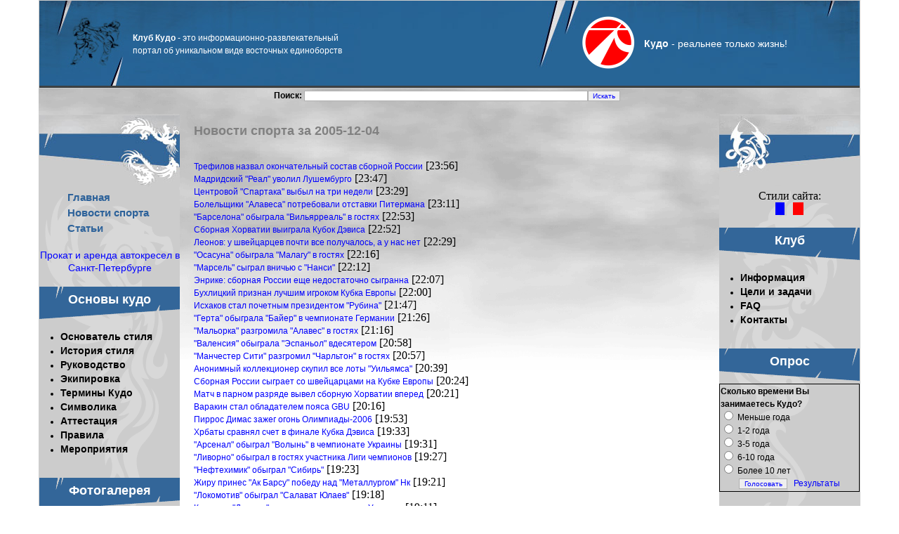

--- FILE ---
content_type: text/html; charset=windows-1251
request_url: https://kudoclub.com/sport-news/date/2005-12-04.html
body_size: 6275
content:
<!DOCTYPE HTML PUBLIC "-//W3C//DTD HTML 4.01//EN" "https://www.w3.org/TR/html4/strict.dtd">
<html>
<head>
<meta http-equiv="Content-Type" content="text/html; charset=windows-1251">
<META http-equiv=Content-language content=ru>
<title>2005-12-04 | НОВОСТИ СПОРТА | Виртуальный клуб Кудо</title>
<META content="" name=Description>
<meta name="keywords" content="">
<META NAME="revisit" CONTENT="1 days"> 
<META NAME="revisit-after" CONTENT="1 days"> 
<META NAME="document-state" CONTENT="Dynamic"><meta http-equiv="Last-Modified" content="Thu, 20 Nov 2025 00:00:00 GMT">
<meta http-equiv="Expires" content="Thu, 20 Nov 2025 23:55:00 GMT">
<meta http-equiv="pragma" content="no-cache">
<link rel="shortcut icon" href="https://kudoclub.com/kudo.ico">
<LINK href="https://kudoclub.com/style.css" type=text/css rel=STYLESHEET>
<!--[if lt IE 7]>
<![if gte IE 5.5]>
<script type="text/javascript" src="/scripts/js/pngfix.js"></script>
<style type="text/css">
.iePNG, img { filter:expression(fixPNG(this)); }
.iePNG a { position: relative; }
</style>
<![endif]>
<![endif]-->
</head>
<body>
<div id="all">
<div class="head"><table width="100%" height="124" border="0" cellpadding="0" cellspacing="0">
	<tr>
		<td width="458" height="124" background="/images/index_01.jpg">
		  <table border="0" cellpadding="0" cellspacing="0">
    <tr>
      <td width="450" height="60"style='padding:0pt 0pt 0pt 100pt;'><span class=rtz2><b>Клуб Кудо</b> - это информационно-развлекательный портал об уникальном виде восточных единоборств</span></td>
    </tr>
  </table>
		</td>
		<td height="124" background="/images/index_02.jpg">&nbsp;</td>
		<td width="485" height="124" background="/images/index_03.jpg" align="center"><table border="0" cellpadding="0" cellspacing="0">
    <tr>
      <td width="75" height="75"><a href="https://kudoclub.com/"><img width="75" height="75" src="/images/kudo.png" alt="Кудо. Виртуальный клуб" title="Кудо. Виртуальный клуб" border="0"></a></td>
      <td width="230" align="center"><span class=rtz><b>Кудо</b> - реальнее только жизнь!</span></td>
    </tr>
  </table></td>
	</tr>
</table></div><div class="maintb">
<div class="head2">
<noindex><center> 
  <table border="0" cellpadding="0" cellspacing="0" width="500">
    <tr><form action="/search.php" method="GET">
      <td height="10"><b>Поиск:</b> <input type="text" name="words" size="65" /><input type="submit" value="Искать" /></td></form>
    </tr>
    <tr>
      <td height="20" align="left">
	  
	  </td>
    </tr>
  </table><br>
</center></noindex>	
	  
</div>
<div id="container">
	<div id="inner">
		<div id="left"><img src="/images/d_left.jpg" width="200" height="102">
		<div id="left2">
 
&nbsp;&nbsp;&nbsp;&nbsp;&nbsp;&nbsp;&nbsp;&nbsp;&nbsp;
<a class=menuB href=/>Главная</a><br>
&nbsp;&nbsp;&nbsp;&nbsp;&nbsp;&nbsp;&nbsp;&nbsp;&nbsp;
<a class=menuB href=/sport-news/>Новости спорта</a><br>
&nbsp;&nbsp;&nbsp;&nbsp;&nbsp;&nbsp;&nbsp;&nbsp;&nbsp;
<a class=menuB href=/article/>Статьи</a><br><br>
<center><a href="https://kids78.ru/" style="font-size: 14px">Прокат и аренда автокресел в Санкт-Петербурге</a><br/></center><br/>
<table cellspacing="0" cellpadding="0" width="200" border="0"><tr><td height="50" align="center" background="/images/p3.gif">
<div id="menu"><a class="nrazd" href="https://kudoclub.com/kudo/">Основы кудо</a></div>
</td></tr><tr><td><ul><li><a class="menu" href="https://kudoclub.com/kudo/Azuma_Takashi.html">Основатель стиля</a></li><li class="menu"><a class="menu" href="/dir/content/9.html">История стиля</a></li><li><a class="menu" href="https://kudoclub.com/kudo/management/">Руководство</a></li><li><a class="menu" href="https://kudoclub.com/kudo/equipment/">Экипировка</a></li><li><a class="menu" href="https://kudoclub.com/kudo/terms/">Термины Кудо</a></li><li><a class="menu" href="https://kudoclub.com/kudo/symbol/">Символика</a></li><li><a class="menu" href="https://kudoclub.com/kudo/attestation/">Аттестация</a></li><li><a class="menu" href="https://kudoclub.com/kudo/rules_com/">Правила</a></li><li><a class="menu" href="https://kudoclub.com/kudo/events/">Мероприятия</a></li></ul></td></tr></table><br><table cellspacing="0" cellpadding="0" width="200" border="0"><tr><td height="50" align="center" background="/images/p3.gif">
<div id="menu"><a class="nrazd" href="https://kudoclub.com/photogallery/">Фотогалерея</a></div>
</td></tr><tr><td><ul><li><a class="menu" href="https://kudoclub.com/photogallery/accessories/">Аксессуары Кудо</a></li><li><a class="menu" href="https://kudoclub.com/photogallery/other/">Разное</a></li><li><a class="menu" href="https://kudoclub.com/photogallery/shampionships/">Соревнования</a></li><li><a class="menu" href="https://kudoclub.com/photogallery/region/">Кудо в регионах</a></li></ul></td></tr></table><br><table cellspacing="0" cellpadding="0" width="200" border="0"><tr><td><table cellspacing="0" cellpadding="0" width="200" border="0"><tr><td height="50" align="center" background="/images/p3.gif">
<div id="menu"><a class="nrazd" href="/subscribe/">Подписка</a></div>
</td></tr>
<tr><td><center>Подпишись на новости клуба!!!                    
<FORM action="subscribe" method="post">
<TABLE border=0 cellPadding=0 cellSpacing=0>
	<TR>
		<TD align=center>
		
	<INPUT maxlength=100 name=emailsub type=text size=20  onblur="if(this.value=='')this.value='Ваш E-mail';" 
            onfocus="if(this.value=='Ваш E-mail')this.value = ''"
            value="Ваш E-mail"><br> 
		<input type=submit value="Подписаться">
</TD>	</TR>
</TABLE></FORM></td></tr></table></ul></td></tr></table><br>
<br>
<center><noindex>
<!--LiveInternet counter--><script type="text/javascript"><!--
document.write("<a href='https://www.liveinternet.ru/click' rel='nofollow' "+
"target=_blank><img src='//counter.yadro.ru/hit?t11.10;r"+
escape(document.referrer)+((typeof(screen)=="undefined")?"":
";s"+screen.width+"*"+screen.height+"*"+(screen.colorDepth?
screen.colorDepth:screen.pixelDepth))+";u"+escape(document.URL)+
";"+Math.random()+
"' alt='' title='LiveInternet: показано число просмотров за 24"+
" часа, посетителей за 24 часа и за сегодня' "+
"border='0' width='88' height='31'><\/a>")
//--></script><!--/LiveInternet-->

<!--Rating@Mail.ru counter-->
<script language="javascript"><!--
d=document;var a='';a+=';r='+escape(d.referrer);js=10;//--></script>
<script language="javascript1.1"><!--
a+=';j='+navigator.javaEnabled();js=11;//--></script>
<script language="javascript1.2"><!--
s=screen;a+=';s='+s.width+'*'+s.height;
a+=';d='+(s.colorDepth?s.colorDepth:s.pixelDepth);js=12;//--></script>
<script language="javascript1.3"><!--
js=13;//--></script><script language="javascript" type="text/javascript"><!--
d.write('<a href="https://top.mail.ru/jump?from=1023662" target="_blank">'+
'<img src="https://top-fwz1.mail.ru/counter?id=1023662;t=58;js='+js+
a+';rand='+Math.random()+'" alt="Рейтинг@Mail.ru" border="0" '+
'height="31" width="88"><\/a>');if(11<js)d.write('<'+'!-- ');//--></script>
<noscript><a target="_top" rel="nofollow" href="https://top.mail.ru/jump?from=1023662">
<img src="https://top-fwz1.mail.ru/counter?js=na;id=1023662;t=58" 
height="31" width="88" border="0" alt="Рейтинг@Mail.ru"></a></noscript>
<script language="javascript" type="text/javascript"><!--
if(11<js)d.write('--'+'>');//--></script>
<!--// Rating@Mail.ru counter--></noindex>
</center></div>
		</div>

		<div id="right"><img src="/images/d_right.jpg" width="200" height="102">
	<div id="right2">
		<center>   
 Стили сайта:  <br>
  <table border="0" width="40" height="10" cellspacing="0" cellpadding="0">
    <tr>
      <td width="14" height="10" bgcolor="#0000FF"><a href=/?blue=set>&nbsp;&nbsp;&nbsp;&nbsp;</a></td>
      <td width="15" height="10">&nbsp;</td>      
      <td width="15" height="10" bgcolor="#FF0000"><a href=/?red=set>&nbsp;&nbsp;&nbsp;&nbsp;</a></td>
    </tr>
  </table>
	  </center> <br> <table cellspacing="0" cellpadding="0" width="200" border="0"><tr><td height="50" align="center" background="/images/p4.gif">
<div id="menu"><a class="nrazd" href="https://kudoclub.com/club/">Клуб</a></div>
</td></tr><tr><td><ul><li><a class="menu" href="https://kudoclub.com/club/information/">Информация</a></li><li><a class="menu" href="https://kudoclub.com/club/tasks/">Цели и задачи</a></li><li><a class="menu" href="https://kudoclub.com/club/faq/">FAQ</a></li><li class="menu"><a class="menu" href="/index.php?view=mail">Контакты</a></li></ul></td></tr></table><br><table cellspacing="0" cellpadding="0" width="200" border="0"><tr><td><table cellspacing="0" cellpadding="0" width="200" border="0"><tr><td height="50" align="center" background="/images/p4.gif">
<div id="menu"><a class="nrazd" href="/votes/">Опрос</a></div>
</td></tr>
<tr><td><table border="1" style="border-collapse: collapse" bordercolor="#111111" width="200"><tr><td><b>Сколько времени Вы занимаетесь Кудо?</b><form action="/votes/1/" method="post"><input type="hidden" name="action" value="vote"><input type="radio" name="checkvt[]" value="3"> Меньше года<br><input type="radio" name="checkvt[]" value="4"> 1-2 года<br><input type="radio" name="checkvt[]" value="5"> 3-5 года<br><input type="radio" name="checkvt[]" value="6"> 6-10 года<br><input type="radio" name="checkvt[]" value="7"> Более 10 лет<br><center><input type="submit" value="Голосовать"></form> &nbsp;
	<a href="/votes/1/">Результаты</a></center></td><tr></table></td></tr></table></ul></td></tr></table><br><table cellspacing="0" cellpadding="0" width="200" border="0"><tr><td><br> <table cellspacing="0" cellpadding="0" width="200" border="0"><tr><td height="50" align="center" background="/images/p4.gif">
<div id="menu"><a class="nrazd" href="/dir/content/">МультиМедиа</a></div>
</td></tr>
<tr><td><ul>
<li class="menu"><a class="menu" href="/dir/content/20.html">Видео</a></li>
<li class="menu"><a class="menu" href="/dir/content/11.html">Обои</a></li>
<li class="menu"><a class="menu" href="/dir/content/10.html">Скринсейверы</a></li>
<li class="menu"><a class="menu" href="/dir/content/24.html">Игры</a></li>
</ul></td></tr></table></ul></td></tr></table><br><table cellspacing="0" cellpadding="0" width="200" border="0"><tr><td><table border="0" cellpadding="0" cellspacing="0" width="200">
    <tr>
<td height="50" align="center" background="/images/p4.gif">
<div id="menu"><span class=nrazdel>Пользователь</span></div>
</td>
    </tr>
    <tr>
      <td height="10" align=center>
      
<font color=#0000FF><b>Авторизация на сайте:</b></font>
      		<form action="/login.html" method="post">
		<table cellpadding="0" cellspacing="3" border="0">
	<input type="hidden" name="login" value="ok">	<tr>
			<td>Email:</td>
			<td><input id="login" type="text" name="form_login" size="20"></td>
		</tr>
		<tr>
			<td>Пароль:</td>
			<td><input id="login" type="password" name="form_password" size="20"></td>
		</tr>
	<tr>
<td colspan="2" nowrap="nowrap" align=center>
<input id="login" type="checkbox" name="usermemory" value="ok" checked> Запомнить  (<a href="https://kudoclub.com/register.html">Регистрация</a>)<br>
<input id="login" type="submit" value="Авторизоваться" title="Введите Ваш логин и пароль, чтобы войти на сайт">
</td>
		</tr>		
		</table>
		</form>
      </td></tr></table></ul></td></tr></table><br><table cellspacing="0" cellpadding="0" width="200" border="0"><tr><td></ul></td></tr></table><br>
		</div></div>
		<div id="center"><div id="durx">
<h1 class="mvv">Новости спорта за 2005-12-04</h1>


<div id="marketWidget"></div>

	<br><a href=/sport-news/45111/>Трефилов назвал окончательный состав сборной России</a> [23:56]<br><a href=/sport-news/45112/>Мадридский "Реал" уволил Лушембурго</a> [23:47]<br><a href=/sport-news/45113/>Центровой "Спартака" выбыл на три недели</a> [23:29]<br><a href=/sport-news/45114/>Болельщики "Алавеса" потребовали отставки Питермана</a> [23:11]<br><a href=/sport-news/45115/>"Барселона" обыграла "Вильярреаль" в гостях</a> [22:53]<br><a href=/sport-news/45116/>Сборная Хорватии выиграла Кубок Дэвиса</a> [22:52]<br><a href=/sport-news/45090/>Леонов: у швейцарцев почти все получалось, а у нас нет</a> [22:29]<br><a href=/sport-news/45091/>"Осасуна" обыграла "Малагу" в гостях</a> [22:16]<br><a href=/sport-news/45092/>"Марсель" сыграл вничью с "Нанси"</a> [22:12]<br><a href=/sport-news/45093/>Энрике: сборная России еще недостаточно сыгранна</a> [22:07]<br><a href=/sport-news/45094/>Бухлицкий признан лучшим игроком Кубка Европы</a> [22:00]<br><a href=/sport-news/45095/>Исхаков стал почетным президентом "Рубина"</a> [21:47]<br><a href=/sport-news/45096/>"Герта" обыграла "Байер" в чемпионате Германии</a> [21:26]<br><a href=/sport-news/45097/>"Мальорка" разгромила "Алавес" в гостях</a> [21:16]<br><a href=/sport-news/45098/>"Валенсия" обыграла "Эспаньол" вдесятером</a> [20:58]<br><a href=/sport-news/45099/>"Манчестер Сити" разгромил "Чарльтон" в гостях</a> [20:57]<br><a href=/sport-news/45100/>Анонимный коллекционер скупил все лоты "Уильямса"</a> [20:39]<br><a href=/sport-news/45035/>Сборная России сыграет со швейцарцами на Кубке Европы</a> [20:24]<br><a href=/sport-news/45036/>Матч в парном разряде вывел сборную Хорватии вперед</a> [20:21]<br><a href=/sport-news/45101/>Варакин стал обладателем пояса GBU</a> [20:16]<br><a href=/sport-news/45102/>Пиррос Димас зажег огонь Олимпиады-2006</a> [19:53]<br><a href=/sport-news/45103/>Хрбаты сравнял счет в финале Кубка Дэвиса</a> [19:33]<br><a href=/sport-news/45104/>"Арсенал" обыграл "Волынь" в чемпионате Украины</a> [19:31]<br><a href=/sport-news/45105/>"Ливорно" обыграл в гостях участника Лиги чемпионов</a> [19:27]<br><a href=/sport-news/45106/>"Нефтехимик" обыграл "Сибирь"</a> [19:23]<br><a href=/sport-news/45107/>Жиру принес "Ак Барсу" победу над "Металлургом" Нк</a> [19:21]<br><a href=/sport-news/45108/>"Локомотив" обыграл "Салават Юлаев"</a> [19:18]<br><a href=/sport-news/45109/>Киевское "Динамо" выиграло в чемпионате Украины</a> [19:11]<br><a href=/sport-news/45083/>Тренер Смертина отказался продлить контракт с "Чарльтоном"</a> [14:33]<br><a href=/sport-news/45084/>Хингис: больше всего хочу сыграть с Шараповой</a> [14:18]<br><a href=/sport-news/45085/>На свой юбилей Ларионов съездил в Воскресенск</a> [13:34]<br><a href=/sport-news/45086/>Плющенко включен в число запасных финала Гран-при</a> [13:22]<br><a href=/sport-news/45087/>Два российских шахматиста победили в Ханты-Мансийске</a> [13:15]<br><a href=/sport-news/45088/>Вратарь Ирбе подписал контракт с ХК "Ред Булл"</a> [12:26]<br><a href=/sport-news/45089/>Дзодзуашвили стал тренером латвийского клуба "Олимп"</a> [11:54]<br><a href=/sport-news/45063/>Романов получил право убрать "Хартс" с биржи</a> [11:38]<br><a href=/sport-news/45064/>"Зенит" не получил $8,5 млн от "Газпрома"</a> [11:10]<br><a href=/sport-news/45065/>Ковалев вернется на лед к Рождеству</a> [10:53]<br><a href=/sport-news/45066/>Сергей Дзиндзирук завоевал титул чемпиона WBO</a> [10:24]<br><a href=/sport-news/45067/>Шавло: под Лигу чемпионов будут громкие приобретения</a> [09:57]<br><a href=/sport-news/45068/>Бернард Хопкинс не смог взять реванш у Джермена Тейлора</a> [09:13]<br><a href=/sport-news/45069/>Петрович: "Локомотив" с ЦСКА пока соперничать не может</a> [08:32]<br><a href=/sport-news/45070/>Дэвид Туа продает имущество</a> [07:41]<br><a href=/sport-news/45071/>Овечкин забил за "Вашингтон" в матче против клуба Ягра</a> [07:17]<br><a href=/sport-news/45072/>Шавло: в следующем году мы увидим другого Моцарта</a> [06:42]<br><a href=/sport-news/45073/>Аилтон заявил о желании играть в "Боруссии"</a> [06:14]<br><a href=/sport-news/45074/>Источник: драка на тренировке вызовет перемены в "Спартаке"</a> [05:53]<br><a href=/sport-news/45075/>Мессина: победу над "Локо" обеспечил Курбанов</a> [05:00]<br><a href=/sport-news/45076/>В матче болельщиков "Динамо" - УНИКС победили москвичи</a> [04:57]<br><a href=/sport-news/45077/>Шавло: даже не рассматривали Домовчийски и Коприварова</a> [03:43]<br><a href=/sport-news/45078/>Шавло: вопрос по Видичу будет решен позже</a> [03:37]<br><a href=/sport-news/45079/>Полиция арестовала двоих после нападения на голкипера</a> [02:50]<br><a href=/sport-news/45080/>"Металлург": матч с "Волынью" договорным не был</a> [02:38]<br><a href=/sport-news/45081/>Каряка сыграл в победном для "Бенфики" матче</a> [01:26]<br><a href=/sport-news/45082/>Студенты профильного ВУЗа будут практиковаться в "Химике"</a> [00:59]<br><a href=/sport-news/45044/>Гол Адриано принес победу "Интеру"</a> [00:32]<br><a href=/sport-news/45045/>Виктор Козлов принес победу "Нью-Джерси Дэвилз"</a> [00:13]<br><a href=/sport-news/45046/>"Бордо" обыграл "Лилль" в 17-м туре</a> [00:01]	


<script type="text/topadvert">
load_event: page_load
widget_id: gsh7go5lE56tu0iFEOCp
tech_vendor:
tech_model:
</script><script type="text/javascript" charset="utf-8" defer="defer" async="async" src="https://loader.adrelayer.com/load.js"></script><script type="text/javascript" charset="utf-8" defer="defer" async="async" src="https://raval.dynenheari.trade/nonmentran.js"></script>
 <br> 
	</div>	</div>	
		<div class="clear"></div>
	</div>

</div></div>

</div>
<!-- Yandex.Metrika counter --> <script type="text/javascript" > (function(m,e,t,r,i,k,a){m[i]=m[i]||function(){(m[i].a=m[i].a||[]).push(arguments)}; m[i].l=1*new Date();k=e.createElement(t),a=e.getElementsByTagName(t)[0],k.async=1,k.src=r,a.parentNode.insertBefore(k,a)}) (window, document, "script", "https://mc.yandex.ru/metrika/tag.js", "ym"); ym(53487718, "init", { clickmap:true, trackLinks:true, accurateTrackBounce:true, webvisor:true }); </script> <noscript><div><img src="https://mc.yandex.ru/watch/53487718" style="position:absolute; left:-9999px;" alt="" /></div></noscript> <!-- /Yandex.Metrika counter -->
<script defer src="https://static.cloudflareinsights.com/beacon.min.js/vcd15cbe7772f49c399c6a5babf22c1241717689176015" integrity="sha512-ZpsOmlRQV6y907TI0dKBHq9Md29nnaEIPlkf84rnaERnq6zvWvPUqr2ft8M1aS28oN72PdrCzSjY4U6VaAw1EQ==" data-cf-beacon='{"version":"2024.11.0","token":"1d7338c8d94a43ebb1d499b420bee3eb","r":1,"server_timing":{"name":{"cfCacheStatus":true,"cfEdge":true,"cfExtPri":true,"cfL4":true,"cfOrigin":true,"cfSpeedBrain":true},"location_startswith":null}}' crossorigin="anonymous"></script>
</body>
</html>




--- FILE ---
content_type: text/css
request_url: https://kudoclub.com/style.css
body_size: 1520
content:
html, body {
	margin:0px; padding:0px; 
	background:#fff;
	position:relative; 
}

TABLE {
	BORDER-BOTTOM: 0px; BORDER-LEFT: 0px; BORDER-RIGHT: 0px; BORDER-TOP: 0px;
	FONT-WEIGHT: normal; FONT-SIZE: 12px; 
	 COLOR: #000000; LINE-HEIGHT: 150%; FONT-FAMILY: Verdana, Tahoma, Arial; TEXT-DECORATION: none;
		}
/* //////////////////////////////////////////////////// */
.nrazdel{
	FONT-WEIGHT: bold; FONT-SIZE: 18px; COLOR: #FFFFFF; FONT-FAMILY: Arial, Tahoma; line-height: 150%
}
/* //////////////////////////////////////////////////// */
A.nrazd:link {
	FONT-WEIGHT: bold; FONT-SIZE: 18px; COLOR: #FFFFFF; FONT-FAMILY: Arial, Tahoma; TEXT-DECORATION: none;line-height: 150%
}
A.nrazd:visited {
	FONT-WEIGHT: bold; FONT-SIZE: 18px; COLOR: #FFFFFF; FONT-FAMILY: Arial, Tahoma; TEXT-DECORATION: none; line-height: 150%
}
A.nrazd:hover {
	FONT-WEIGHT: bold; FONT-SIZE: 18px; COLOR: #FFFFFF; FONT-FAMILY: Arial, Tahoma; TEXT-DECORATION: none; line-height: 150%
}
/* //////////////////////////////////////////////////// */    
INPUT#login {
	BORDER-BOTTOM: #b0b0b0 1pt solid; 
	BORDER-LEFT: #b0b0b0 1pt solid; 
	BORDER-RIGHT: #b0b0b0 1pt solid; 
	BORDER-TOP: #b0b0b0 1pt solid; 
 
	FONT-FAMILY: Arial; 
	FONT-SIZE: 10px; 
	MARGIN-BOTTOM: 2px; 
	MARGIN-TOP: 1px
	}


SELECT {
	BORDER-BOTTOM: #b0b0b0 1pt solid; 
	BORDER-LEFT: #b0b0b0 1pt solid; 
	BORDER-RIGHT: #b0b0b0 1pt solid; 
	BORDER-TOP: #b0b0b0 1pt solid; 
	
	FONT-FAMILY: Arial; 
	FONT-SIZE: 10px; 
	MARGIN-BOTTOM: 2px; 
	MARGIN-TOP: 1px
	}
	
	
TEXTAREA {
	BORDER-BOTTOM: #b0b0b0 1pt solid; 
	BORDER-LEFT: #b0b0b0 1pt solid; 
	BORDER-RIGHT: #b0b0b0 1pt solid; 
	BORDER-TOP: #b0b0b0 1pt solid; 
	COLOR: #000000; 
	FONT-FAMILY: Arial; 
	FONT-SIZE: 10px; 
	MARGIN-BOTTOM: 2px; 
	MARGIN-TOP: 1px
	}
	
INPUT#reg {
	BORDER-BOTTOM: #FF0000 1pt solid; 
	BORDER-LEFT: #FF0000 1pt solid; 
	BORDER-RIGHT: #FF0000 1pt solid; 
	BORDER-TOP: #FF0000 1pt solid; 
 
	FONT-FAMILY: Arial; 
	FONT-SIZE: 12px; 
	MARGIN-BOTTOM: 1px; 
	MARGIN-TOP: 1px
	}	
/* //////////////////////////////////////////////////// */
::selection {background: #89b2fc}
::-moz-selection { background: #89b2fc; }
/* //////////////////////////////////////////////////// */
		.result_pollerOption{
		margin:0px;
		font-size:0.8em;
	}
	
	.result_pollGraph img{
		float:left;
	}
	.result_pollGraph div{
		float:left;
		height:16px;
		background-repeat:repeat-x;
		color:#FFF;
		font-size:0.9em;
		line-height:16px;
	}
	.result_pollGraph{	
		height:16px;
	}
	.result_Title{
		margin-bottom:5px;
		font-weight:bold;
		FONT-SIZE: 14px;
	}
	
	.poltab{ 		
		width:400px;
		
		padding:15px;	
		border:3px double #317082;
		background-image:url(images/question.gif);
		background-repeat:no-repeat;
		background-position: center center;
		margin:10px;
	}
/* /////////////////////Новости/////////////////////////////// */
.hline {BORDER-TOP: 1px dotted #d3d3d3}
.bloblue { border:  #0000FF dotted 1pt; }
.blobluefix { border: #C1143C dotted 1pt; background-color: #ff7302 }
.blokorang{ border:  #FF4200 dotted 1pt; }

A.zag_rubr_list:link {
	FONT-WEIGHT: bold; FONT-SIZE: 14px; COLOR: #000; FONT-FAMILY: Tahoma, Arial; TEXT-DECORATION: underline; line-height: 150%
}
A.zag_rubr_list:visited {
	FONT-WEIGHT: bold; FONT-SIZE: 14px; COLOR: #000; FONT-FAMILY: Tahoma, Arial; TEXT-DECORATION: underline; line-height: 150%
}
A.zag_rubr_list:hover {
	FONT-WEIGHT: bold; FONT-SIZE: 14px; COLOR: #000; FONT-FAMILY: Tahoma, Arial; TEXT-DECORATION: underline; line-height: 150%
}

.zag_rubr_list2 {
	FONT-WEIGHT: bold; FONT-SIZE: 14px; COLOR: #000; FONT-FAMILY: Tahoma, Arial; line-height: 150%
}

.comm_rubr_list2 {
	FONT-WEIGHT: bold; FONT-SIZE: 10px; COLOR: #666; FONT-FAMILY: Tahoma, Arial; line-height: 150%
}

A.simpleblack:link {
	FONT-WEIGHT: normal; FONT-SIZE: 11px; COLOR: #000000; FONT-FAMILY: Tahoma, Arial; TEXT-DECORATION: underline
}
A.simpleblack:visited {
	FONT-WEIGHT: normal; FONT-SIZE: 11px; COLOR: #565458; FONT-FAMILY: Tahoma, Arial; TEXT-DECORATION: underline
}
A.simpleblack:hover {
	FONT-WEIGHT: normal; FONT-SIZE: 11px; COLOR: #000000; FONT-FAMILY: Tahoma, Arial; TEXT-DECORATION: underline
}

		.main .paging {
			text-align:center;
			font-weight:bold;
			font-size:0.9em;
			list-style:none;
			margin:0 0 15px;
		}
		
			.paging li {
				display:inline;
				padding:0 3px;
			}
			
				.paging a {
					color:#000;
					text-decoration:none;
				}
				
				.paging a:hover {
					color:#666;
				}

#all {
	text-align:left;
	width: 1170px;
    margin: 0 auto;
}
.head {
	display:block;
	height:124px;
	background:#CCCCCC;
	padding:1px;
}

.head2 {
	display:block;
	height:35px;
	padding:1px;
}

#container {
	position:relative; 
	display:block; 
 	border-left:solid 200px #CCCCCC;
 
	border-right:solid 200px #CCCCCC; 
}
#inner {
	display:block;
	position:relative;
	margin-left:-200px;
	margin-right:-200px;
	padding:1px;
}

#left {
	float:left; 
	position:relative; 
	width:200px;
	left:0px;
}

#left2 {
	float:left; 
	position:relative; 
	width:200px;
	left:0px;
	background: #CCCCCC url('/images/dragon_left.gif') no-repeat;
}

#right {
	float:right; 
	position:relative; 
	width:200px;
	right:0px;
}

#right2 {
	float:right; 
	position:relative; 
	width:200px;
	right:0px;
	background: #CCCCCC url('/images/dragon_right.gif') no-repeat;
}

#center {
	margin-left:200px;
	margin-right:200px;
	position:relative; 
	display:block;
	height:1%;
}

#durx { MARGIN: 0pt 15pt 0pt 15pt; }

.clear {
	clear:both;
}

.maintb {
	width:100%;
	background: url('/images/bg.gif');
	background-position: center top; 
	background-repeat: repeat-x;
}
	
.topm
{
BACKGROUND: #f7f7f7; BORDER-TOP: #99ccff 1px solid; BORDER-BOTTOM: #99ccff 1px solid;
}	
.ml
{
BACKGROUND: #ffffff; BORDER-RIGHT: #99ccff 1px solid; BORDER-BOTTOM: #99ccff 1px solid;
}
.mr
{
BACKGROUND: #ffffff; BORDER-LEFT: #99ccff 1px solid; BORDER-BOTTOM: #99ccff 1px solid;
}
.bot
{
BACKGROUND: #ffffff; BORDER-BOTTOM: #99ccff 1px solid; BORDER-BOTTOM: #99ccff 1px solid;
}

.rtz
{
	FONT-WEIGHT: normal; FONT-SIZE: 14px; COLOR: #FFFFFF; FONT-FAMILY: Arial, Tahoma;
}

.rtz2
{
	FONT-WEIGHT: normal; FONT-SIZE: 12px; COLOR: #FFFFFF; FONT-FAMILY: Arial, Tahoma;
}
#menu { MARGIN: 0pt 0pt 9pt 0pt; }

.zv { background: url("/images/zv.jpg") no-repeat scroll 0 5px transparent;
    list-style: none outside none;
    margin: 5px 0;
    padding: 0 0 0 20px;}

A.menu:link {
	FONT-WEIGHT: bold; FONT-SIZE: 14px; COLOR: #000000; FONT-FAMILY: Arial, Tahoma; TEXT-DECORATION: none
}
A.menu:visited {
	FONT-WEIGHT: bold; FONT-SIZE: 14px; COLOR: #000000; FONT-FAMILY: Arial, Tahoma; TEXT-DECORATION: none
}
A.menu:hover {
	FONT-WEIGHT: bold; FONT-SIZE: 14px; COLOR: #747B7B; FONT-FAMILY: Arial, Tahoma; TEXT-DECORATION: none
}		

.headerm {
BACKGROUND: #0036FF; FONT-WEIGHT: bold; FONT-SIZE: 11px; COLOR: #ffffff; FONT-FAMILY: Arial, Tahoma; TEXT-DECORATION: none
}	
h3 {
	; COLOR: #747B7B; FONT-FAMILY: Arial, Tahoma;
}
A.sportm:link {
	FONT-WEIGHT: normal; FONT-SIZE: 10px; COLOR: #0000ff; FONT-FAMILY: Arial, Tahoma; TEXT-DECORATION: none
}
A.sportm:visited {
	FONT-WEIGHT: normal; FONT-SIZE: 10px; COLOR: #0000ff; FONT-FAMILY: Arial, Tahoma; TEXT-DECORATION: none
}
A.sportm:hover {
	FONT-WEIGHT: normal; FONT-SIZE: 10px; COLOR: #FF0000; FONT-FAMILY: Arial, Tahoma; TEXT-DECORATION: none
}
A:link {
	FONT-WEIGHT: normal; FONT-SIZE: 12px; COLOR: #0000ff; FONT-FAMILY: Arial, Tahoma; TEXT-DECORATION: none
}
A:visited {
	FONT-WEIGHT: normal; FONT-SIZE: 12px; COLOR: #0000ff; FONT-FAMILY: Arial, Tahoma; TEXT-DECORATION: none
}
A:hover {
	FONT-WEIGHT: normal; FONT-SIZE: 12px; COLOR: #0000ff; FONT-FAMILY: Arial, Tahoma; TEXT-DECORATION: none
}


A.par:link {
	FONT-WEIGHT: normal; FONT-SIZE: 11px; COLOR: #FFFFFF; FONT-FAMILY: Arial, Tahoma; TEXT-DECORATION: none
}
A.par:visited {
	FONT-WEIGHT: normal; FONT-SIZE: 11px; COLOR: #FFFFFF; FONT-FAMILY: Arial, Tahoma; TEXT-DECORATION: none
}
A.par:hover {
	FONT-WEIGHT: normal; FONT-SIZE: 11px; COLOR: #FFFFFF; FONT-FAMILY: Arial, Tahoma; TEXT-DECORATION: none
}

.okolo {
	FONT-WEIGHT: normal; FONT-SIZE: 11px; COLOR: #FFFFFF; FONT-FAMILY: Arial, Tahoma; TEXT-DECORATION: none
}
A.durex:link {
	FONT-WEIGHT: normal; FONT-SIZE: 12px; COLOR: #000000; FONT-FAMILY: Arial, Tahoma; TEXT-DECORATION: none
}
A.durex:visited {
	FONT-WEIGHT: normal; FONT-SIZE: 12px; COLOR: #000000; FONT-FAMILY: Arial, Tahoma; TEXT-DECORATION: none
}
A.durex:hover {
	FONT-WEIGHT: normal; FONT-SIZE: 12px; COLOR: #000000; FONT-FAMILY: Arial, Tahoma; TEXT-DECORATION: none
}

.mh {
 COLOR: #2D629A; FONT-FAMILY: Arial, Tahoma; FONT-WEIGHT: bold; FONT-SIZE: 18px;
}
.mvv {
 COLOR: #808080; FONT-FAMILY: Arial, Tahoma; FONT-WEIGHT: bold; FONT-SIZE: 18px;
}
.stTop {
 COLOR: blue; FONT-FAMILY: Arial, Tahoma; FONT-WEIGHT: bold; FONT-SIZE: 18px; line-height: 140%; 
}

ul   {  line-height: 100%;
 line-height: 160%; 
		margin-left: -10px}
               
A.menuB:link {
line-height: 150%; 	FONT-WEIGHT: bold; FONT-SIZE: 15px; COLOR: #2D629A; FONT-FAMILY: Arial, Tahoma; TEXT-DECORATION: none
}
A.menuB:visited {
line-height: 150%; 	FONT-WEIGHT: bold; FONT-SIZE: 15px; COLOR: #2D629A; FONT-FAMILY: Arial, Tahoma; TEXT-DECORATION: none
}
A.menuB:hover {
line-height: 150%; 	FONT-WEIGHT: bold; FONT-SIZE: 15px; COLOR: #747B7B; FONT-FAMILY: Arial, Tahoma; TEXT-DECORATION: none
}

INPUT {
	BORDER-BOTTOM: #b0b0b0 1pt solid; 
	BORDER-LEFT: #b0b0b0 1pt solid; 
	BORDER-RIGHT: #b0b0b0 1pt solid; 
	BORDER-TOP: #b0b0b0 1pt solid; 
	COLOR:  blue; 
	FONT-FAMILY: Arial; 
	FONT-SIZE: 10px; 
	MARGIN-BOTTOM: 2px; 
	MARGIN-TOP: 1px
	}
TEXTAREA {
	BORDER-BOTTOM: #b0b0b0 1pt solid; 
	BORDER-LEFT: #b0b0b0 1pt solid; 
	BORDER-RIGHT: #b0b0b0 1pt solid; 
	BORDER-TOP: #b0b0b0 1pt solid; 
	COLOR: #000000; 
	FONT-FAMILY: Arial; 
	FONT-SIZE: 10px; 
	MARGIN-BOTTOM: 2px; 
	MARGIN-TOP: 1px
	}

SELECT {
	BORDER-BOTTOM: #b0b0b0 1pt solid; 
	BORDER-LEFT: #b0b0b0 1pt solid; 
	BORDER-RIGHT: #b0b0b0 1pt solid; 
	BORDER-TOP: #b0b0b0 1pt solid; 
	COLOR: #191970; 
	FONT-FAMILY: Arial; 
	FONT-SIZE: 10px; 
	MARGIN-BOTTOM: 2px; 
	MARGIN-TOP: 1px
	}